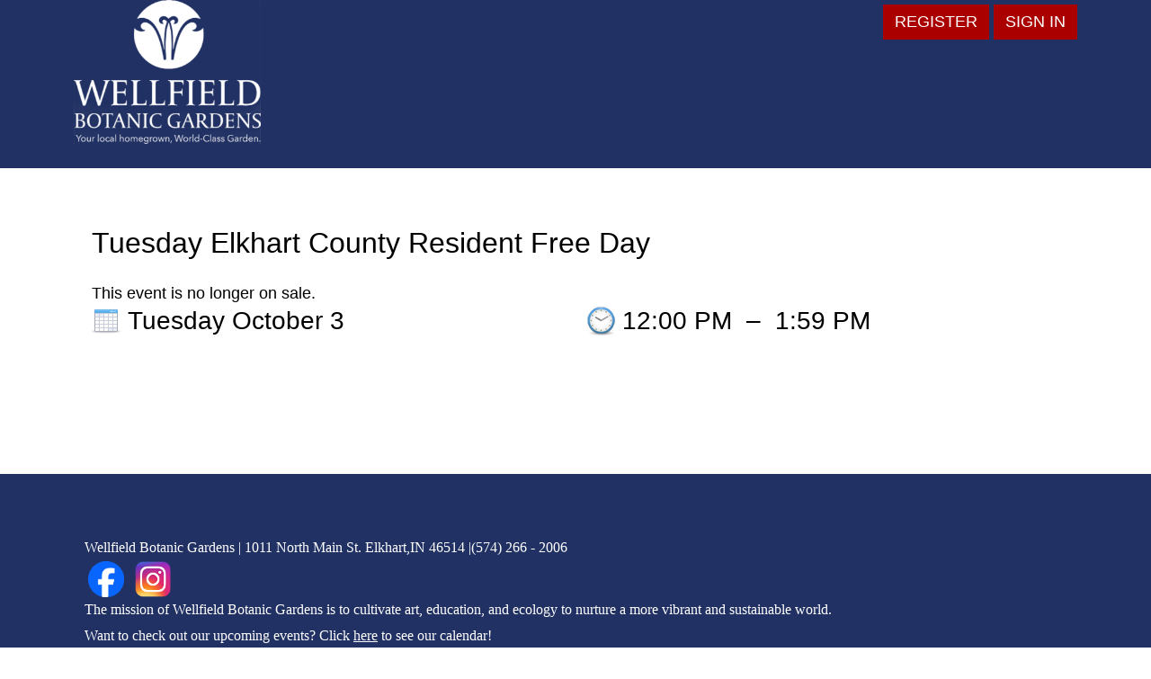

--- FILE ---
content_type: text/html; charset=utf-8
request_url: https://35522.blackbaudhosting.com/35522/Tuesday-Elkhart-County-Resident-Free-Day-03Oct2023-4
body_size: 17323
content:
<html id="HTML" xmlns="http://www.w3.org/1999/xhtml" lang="en-us">
<head id="PageHead"><title>
	Wellfield Botanic Gardens
</title><meta http-equiv="Content-Type" content="text/html; charset=UTF-8" /><meta content="http://schemas.microsoft.com/intellisense/ie5" name="vs_targetSchema" /><link rel="stylesheet" href="/35522/Client/Styles/Admin/MFAPopUp.css?bbjsversion=6.109.406&iuqt=1" type="text/css" />
<link rel="stylesheet" href="/35522/Client/Styles/web_forms_v2.css?&iuqt=1" type="text/css" />
<link rel="stylesheet" href="/35522/Client/Styles/Bootstrap/bootstrap.min.css?&iuqt=1" type="text/css" />
<link rel="stylesheet" href="/35522/Webforms-Stylesheet-V2.638237064087870000.css?id=8&nodefaults=1&iuqt=1" type="text/css" />
<link rel="stylesheet" href="/35522/Webforms-User-Stylesheet.639034825225400000.css?id=3&nodefaults=1&iuqt=1" type="text/css" />
<link rel="stylesheet" href="/35522/Client/Styles/IE8Menu.css?&iuqt=1" type="text/css" />
<link rel="stylesheet" href="/35522/Client/Styles/jQuery/smoothness/jquery-ui-1.7.1.all.css?&iuqt=1" type="text/css" />
<link rel="stylesheet" href="/35522/Client/Styles/PswIndicator.css?&iuqt=1" type="text/css" />
<link rel='SHORTCUT ICON' href='images/FavIcon.ico' type='image/x-icon' /><link rel='ICON' href='images/FavIcon.ico' type='image/x-icon' /><base id="baseId" target="_self"></base><meta name="last-modified" content="3/9/2023 9:33:21 PM" /><meta http-equiv="X-UA-Compatible" content="IE=edge" /><meta name="viewport" content="width=device-width, initial-scale=1, user-scalable=0" /></head>
<body id="BodyId" style="margin: 0px; padding: 0px; border: 0px">
     <div class="site-container">
        <div class="site-pusher">
            <div class="site-wrapper">
                <form method="post" action="/35522/Tuesday-Elkhart-County-Resident-Free-Day-03Oct2023-4" onsubmit="javascript:return WebForm_OnSubmit();" id="form1">
<div class="aspNetHidden">
<input type="hidden" name="ScriptManager1_HiddenField" id="ScriptManager1_HiddenField" value="" />
<input type="hidden" name="__EVENTTARGET" id="__EVENTTARGET" value="" />
<input type="hidden" name="__EVENTARGUMENT" id="__EVENTARGUMENT" value="" />
<input type="hidden" name="__VIEWSTATE" id="__VIEWSTATE" value="fnDL7j+UBD5gI3RMuzZktx6TynO1Fl0KK1v12xKf+iShWfB9EqbLaG8nZbtGejZSqUpUS6kqByPRbImgImx8IMXm6wWvyimxnmDQQui3UiHiCL6DvE0IF2vfdZGRqWRDfTYDHcaL6gKiZUNejweT5lxEpPtGLyRVwaRPG91bhXGdb9eVuLGAvdNvyOncRhdtX7wX1eh/FuYGMCQuuOgELxXploE3etxOKT2VsArxFw+GDjHOL2A0LWiJgXuw94BAXLKr9vvEUkeE3UImdvjnPtN4Ps5RsJxxvFtWCUP8M6hCeGBhV/ASSHkaJEegBUewSNbIhUrPey+uGOnmNNAJxpbSUsLK0NHOPpr4AWT9rPzbDYXEHCFQTDi12f9HWmZNzaQMlziKibW2d/CiP4bkeicq2RvaSvSf+7oXEZRxXzZvoINLML4uXz19clYEQND1cZ2tibbNId59UBfOTHREu10ElaG06Vm/9bJt/6AghxsfQ0nsO5ZER73qX5QkBoM+ox0WVEuD1/[base64]/MJD3UoB+WCOE5d74ahcUWtl63UVyMOLbQD5vueL15ce0Khww8r1LLg5etMO5N84x/vN83xDsvBbOPy2If7m2/Ru18W/dp0k4w3XTqH1T8qXtAPQCum8WbRxodZKopl2MYljEWhUn4+0JwOB/anp8it3M5Xi6WDFrm3ZtRNvTw6ES5gtk7HLwS2ymB+TA4PZfuX9ike6zSn7/R1zwmRmnF8y5aY1e/[base64]/sDQBGeQ94nnv38+cBa3UGvZtp0L2fChAW2DJY+DRhdbQLhNgl7w1y+WP5mzjWqfpgsZR4O9NlqzHWuESTH3I543MSjNFFn8+ZQ2jWxK0dJGfEYpFWZ0+Xq7oyOMzNNWZWKu6I8/NB6gE7iGnpIKsNo8WTUYklEbjHwQZnLpECgRLOKH8Ig+uJwXAKfN7x+Wulvm/yQmdPHq1qNt5a1XFDCZZFOxlL+LX/HoLgMM+8oq5XLBb8v2Bi1iQowWJdnDVlD9Rrjt6ZgN1LqiOxPyeZU9FQNUKyOU89txrpoE/XI4RZ43k898oU+QQhyihKQJA8wC8fqm0kesv+POxS7hHKlRJe+1visPg00bjThTv1jMQ7S0p6L9HCsWoYjG0/Xg4o7F9Iso3Dn2cIYprdRfXv9i5FR275xRb2wR0v6RFh6MIS8USGVugbirNgvH4acor5PNF0q03QcCi8B6b7pG5LOyWzNx39YqGhF52mBSRuEuGspbBwwsOV3IKSo0+jBOIHWJ9s7VCEMz0kn6c+lnBtNjMsWwoYfVBWvvHl7SUpAh/O+S6VoKzK8OVD17Qz7DOOZIhB4dO7rPbLfSIYQeRBcHH4gKbDmhGbunLDli0qpukDy/t6M6Gdcm953fMApqU5R6zJzjgglaVaNxC12mPnYVgaYvbJIXJyz1+QM2gw7hKRTTffpYEXkYHzzcYwjapDxkGKOQTBAtRxVIwpaqwB+J/fmUvZatAEiUMGqlstBFXGJb5fAQ+Ck12WPULo+Zff4ryDDTdfuy2nQbvOi9587T1FsdoUhIF9h/wvCJW2gssxjn8uyJHsIKatri32cs90/liEhu2VpZYMABcodnAa/EIVNvRICvAatfy9bll0+FkO/mAykIpEMt03LAyOoU9tDpvTRDJvD0eCyTXUV3GuOB9vMMgxbQa4teibtRqyR4SsQPyTOcBLG00JPjrVfIeG+pn55rdXMSvui0UuPpLpzVVoiTRgOwoHRnmx6s7rL2uUcgQnGDSsoIOXTU6gborUM+eQWiBCRVZw3bEHeJGR0a/5D68l2DJrVSDK2hmNBL1vub/Jy1M2HpqSaCWoxLbii/[base64]/itHjatQBKonoFjxaoKvT6ZHNZmE7AJoLSIbGGsj5w2uvBWvhdnn1jbL0d0Ch531RNE+TwmD81XzjoeLrsVDUyCaxUM1aaYSp3pyYzw3kJ13uotjIMC3Q+nbXLm5+vDGYb5Mgg4B5T8IfiymmPYjR+O7p2+Hw7c5bh4Z2FBLNcU9nU1WvFvYUkJx2J/+uFUJUo1NDelo8zcTKasXLM4O3fo45ulT4PQf/EIQorggxEqjnHFk0b8+QCDKIQkshqwHMP2UmDDTSDZuAqYxGA5zlsH/lNdbEhhXcYxdFW8z8/WB4Sge4KbMs60I0f3oSx7cXCQqrrkRwSdZIHC2HoHHOwyM3fTo6EmulWLkM5HoWQ4y93KWh920DPYGvayr1X/51KGtP17cwb54rc4mhnD2KzfD2mxTVcWxG0O/TIDyTaOj21O5ssjwq/EbHEfwZukjTFTJEheP0jEaZWBxlVLs11lDBkOhL0Ce8iXe3R/nx64x3qkZkaH5rKuWsGz5nUuLDlmYFdaj+A1AcyU9jiQq6r4oSh+QAMncv/AgJagGszqMox4djW4LJKWTHCgymr5546R94NmNo0s8BVmlRHNvtSOV8ApUjaWBTt7azIRDTLxYpI7UDbPOnLPOyDK2urA1f4tVPCH+coThFgTzANiWJmUzD9/nOl9Zww50C1MskzXImaAkMJdqoovT1vIVBHr0FP43/S7p/2mwmrbn8XjPMp7tebJKhFgAA4yBM+KNBQ67KJEdk12MKVc0QjY9/O1UrXz6H9IatyGYalfwGTa/b3N3drCuff3wHod1o3q2QgR5MRn7t3DoC9encL7x0DtXtxpkV0AJoMxDUajTPpZns/b+Oga4VYa6rTQsp4tDxtAAmL/boJjk/oEIsZQilOY1rN4d51x5AXMF085ughJpWDc3vDPNYJeiitdLOsvEZEfi83jsY2GaCbwCZElxxhcb4SD4ne/grC7pFsqGOi13EnIhdWfx8TcY9R4sNqNmhyMGFG2Ny2Cqs5h9NCw7o2wLXPkMRJjzw+41lMYhQIN5SyAF7ZmNCkAcI0uka9EZEfVJfr9/H6JIW9NX7ltSDtAdEqJFFtwsfPHsKdLyEEmr+4avI7oTJc24ra646ttWJXKzjz/r+xjm0GrlnbmnIZfcKcjwH/zEy+ncya9aPtvQ9E0DaCBAaDRlCtQjwxW/iYWPU4q5RiKkaCQx2Xu7sUWc/hGv3H1zzrtBqlq3rQg3+PVBsmkaZIgc7Jq99X5KJHPisQ8LJfouG4QMkA93vJ19guGJaLpE28lPLVlwKBlXcpJlnFGyq3JhmUzlg3PLU3i5Oyod4oB4aGg9CdDIXGHpxQ0RePuU/dNH3MQknX5fPG79rHM6NA==" />
</div>

<script type="text/javascript">
//<![CDATA[
var theForm = document.forms['form1'];
if (!theForm) {
    theForm = document.form1;
}
function __doPostBack(eventTarget, eventArgument) {
    if (!theForm.onsubmit || (theForm.onsubmit() != false)) {
        theForm.__EVENTTARGET.value = eventTarget;
        theForm.__EVENTARGUMENT.value = eventArgument;
        theForm.submit();
    }
}
//]]>
</script>


<script src="/35522/WebResource.axd?d=pynGkmcFUV13He1Qd6_TZDeURUDrcxI3EWx7Uzbf0Jjgr4sOVruxTr1e8og3nvzddG9RTFlBwJkKgIZFDwXc8g2&amp;t=638901392248157332" type="text/javascript"></script>


<script src="/35522/Client/Scripts/API/BBAPI-min.js" type="text/javascript"></script>
<script src="/35522/Client/Scripts/Bbnccore-min.js" type="text/javascript"></script>
<script type="text/javascript">
//<![CDATA[
var LOGGEDIN = "";//]]>
</script>

<script src="/35522/Client/Scripts/jquery/3.6.0/jquery.min.js" type="text/javascript"></script>
<script src="/35522/Client/Scripts/jqueryui/1.13.2/jquery-ui.min.js" type="text/javascript"></script>
<script type="text/javascript">
//<![CDATA[
BLACKBAUD.netcommunity.jQuery.setVersionReference();//]]>
</script>

<script src="/35522/Client/Scripts/jquery/jquery.validate.js" type="text/javascript"></script>
<script src="/35522/Client/Scripts/jquery/additional-methods.js" type="text/javascript"></script>
<script src="/35522/Client/Scripts/jquery/jquery.maskedinput-1.1.4.js" type="text/javascript"></script>
<script src="/35522/Client/Scripts/Bootstrap/bootstrap.min.js" type="text/javascript"></script>
<script src="https://payments.blackbaud.com/Checkout/bbCheckout.2.0.js" type="text/javascript"></script>
<script type="text/javascript">
//<![CDATA[
ROOT_PATH = 'https://35522.blackbaudhosting.com/35522/'; BLACKBAUD.api.pageInformation.rootPath = 'https://35522.blackbaudhosting.com/35522/';BLACKBAUD.netcommunity.WebMethodsURL = 'https://35522.blackbaudhosting.com/35522/webservices/webmethods.asmx';BLACKBAUD.netcommunity.images = BLACKBAUD.netcommunity.images || {}; BLACKBAUD.netcommunity.images.imageUrlPrefix = 'https://35522.blackbaudhosting.com/35522/view.image?id=';modallvl = 0; ;var isIE = (window.ActiveXObject || "ActiveXObject" in window);;var DebugMode = false; ;var isAdminPage = false;;BLACKBAUD.netcommunity.bbAppFxRoot = 'https://s20aalt01web01.sky.blackbaud.com/35522';;BLACKBAUD.netcommunity.bbAppFxDB = '1b19875b-bb56-49b7-b938-e1b4d800792f';;BLACKBAUD.netcommunity.PageID = 1885; BLACKBAUD.api.pageInformation.pageId = 1885;;//]]>
</script>

<script src="/35522/Client/Scripts/Eyeball.js" type="text/javascript"></script>
<script src="/35522/Client/Scripts/userModalEditController.js" type="text/javascript"></script>
<script src="/35522/Client/Scripts/UserModalEditControllerExt.js" type="text/javascript"></script>
<script src="/35522/Client/Scripts/EventRegistrationExpressDisplay.js" type="text/javascript"></script>
<script src="/35522/ScriptResource.axd?d=x6wALODbMJK5e0eRC_p1Lf4Ha13Z2MBWz3XBAGdWjezdBELU0iplC82_tBuejxkDZp62-ZDUSPqU_Z8Z8HdFdfKxcm45Bkmc9OgbF8Tw6FwCtTV_kkOkBYFoHD-BgQmQ0&amp;t=ffffffffec54f2d7" type="text/javascript"></script>
<script src="/35522/ScriptResource.axd?d=P5lTttoqSeZXoYRLQMIScGNj6k0XrZPfJuyA95RTrOHh-qhqsNezodsVWi9r_IW6ns3GQCF8qOHjUOxnO1i2JGXwsEs1e4t4uZHXm0EGIUhXT1plgE-0hNxJbv0BcUml0&amp;t=ffffffffec54f2d7" type="text/javascript"></script>
<script src="/35522/Client/Scripts/webkit.js" type="text/javascript"></script>
<script src="/35522/ScriptResource.axd?d=cwGphBcvejt2VIyBHnRhTfklwpkoD8fD1PeGkdqOwn1lDwoCxMT1bFUVIoCGTMBIPhDZQbwHNXUpEcUb61HXs5mAKl1ASRUygUBo5_wzZlk7Z2AS-b2HRoAxxRFZwp7Z0&amp;t=ffffffffec54f2d7" type="text/javascript"></script>
<script src="/35522/ScriptResource.axd?d=NHo7rzvB81m25b5lv-ojMYjw3cmwQMYtFlRIcLyzyakspdzCJ6hocRGVlBc1yqiAMvHsSvUbLZU7I3fNJeyRweSmrP3y4kh1PhAknXEiwKHomOk8V_DCMAdRyAlhNKqQ0&amp;t=ffffffffec54f2d7" type="text/javascript"></script>
<script src="/35522/ScriptResource.axd?d=ZT9rkJNR62Xa35oVFu0brRJq1wAVMMR475poWQ0KjWq8lK2AnEZtBAjsztYzEz9CP5aHL85-aCqI_vcDJi9CQCP4pbRFqUEP85-1Av2yWGw1SV9oDIUtSVYYBbzeesZY17f9BqWFlARaq-YWguI8EQ2&amp;t=ffffffffec54f2d7" type="text/javascript"></script>
<script src="/35522/ScriptResource.axd?d=G7OZOzpYF9XwHB8eN29Yb6tGocYi4YBjFVi4zPyPfZI5ToZ-LCZjfXitIO8xC-bBuR-BTqSLmW3J5tuOv_lmfOutVRP2PGEku3bZN0ev8M8kFnDRoHROldIdSXTnESb0AJw-fEWa0VUbWy3-YeXQlg2&amp;t=ffffffffec54f2d7" type="text/javascript"></script>
<script src="/35522/ScriptResource.axd?d=dyNR31g23bihdQsCIkXUOExhu3fzYA5vZMNEgf54zijZXk7wyecghL6Sc5JsWy7E_-rx4fx5dE4tbtjP914jC6vZX4lH3IcKJlfZ-bzFn8A44-vrfp-WbvR3bT2SHnsXD7wuHMp7wZA4tVV9jRYiuA2&amp;t=ffffffffec54f2d7" type="text/javascript"></script>
<script src="/35522/ScriptResource.axd?d=t8xKct_NbNgBw-XPoRZ-nMpK1FtzJJq-1ZHKORPxUTM_P6LctJ7Rr8rB2h0DTP_Rrp1uyWl1rR9631mbH_DmAPyuIZugYxFVr1fcnEUCSAzVvzEE54F2VvybMzEDqK6-Zof-N8L_qpZ7uKZvoXxivA2&amp;t=ffffffffec54f2d7" type="text/javascript"></script>
<script src="/35522/ScriptResource.axd?d=TLZ1vtjBxtO9Jbc2uVK039shDA6YhYRAG0LVgnbtnYY102-HB5izoxQ9800eTKXow69CF1OxplbwaHveXHXVsIkUm3UeCDBV1TU6N7tLN4tMYccrrgH1OpCKlU3gj-HpOgKCP98fgw_Mh1OegAp3EQ2&amp;t=ffffffffec54f2d7" type="text/javascript"></script>
<script src="/35522/ScriptResource.axd?d=APiGnkSUwteJqB7qVaRTTiXOCL_vvM_tiVfvfLLugqGUhyRb3oa8U6WnK248P87wSe8e05uirS3obaD03mZKVAXLpaIrrae4pGyPJnm5hhzJOXlxx5vXg3vAQNoyDeVtXSf2v7rFrPrzU47vRBy-cg2&amp;t=ffffffffec54f2d7" type="text/javascript"></script>
<script src="/35522/ScriptResource.axd?d=pu2ExBiwxefn6RsV2td6q07AdCQoyV8uOLj-h0CnzGvqd_UXbrvX1W37eEIl-l12XKAz8vc2AocwCOiVC0hf-hLauhxM-k3wM84qTLmxQSVr5crj1lQRZut8mveUJfOavSPm2FbXSoU7gRB1hBk5SA2&amp;t=ffffffffec54f2d7" type="text/javascript"></script>
<script type="text/javascript">
//<![CDATA[
function WebForm_OnSubmit() {
BLACKBAUD.netcommunity.setBrowserDateTimeForServer('hidBrowserDateTime');
return true;
}
//]]>
</script>

<div class="aspNetHidden">

	<input type="hidden" name="__VIEWSTATEGENERATOR" id="__VIEWSTATEGENERATOR" value="1AB16863" />
	<input type="hidden" name="__VIEWSTATEENCRYPTED" id="__VIEWSTATEENCRYPTED" value="" />
</div>

                        
                        <script type="text/javascript">
//<![CDATA[
Sys.WebForms.PageRequestManager._initialize('ScriptManager1', 'form1', ['tPC3526$ctl00$upRegistrations','PC3526_ctl00_upRegistrations'], [], [], 90, '');
//]]>
</script>

                        
                
<div class="site-container container-fluid">
  <div class="site-pusher">
    <div class="MS_pageWrapper">
      <div class="site-wrapper">
        <header class="site-header row">
        <!-- menu toggle -->
        <a href="#nav" class="navbar-toggle" data-toggle="collapse"> <span class="sr-only">Toggle navigation</span> <span class="icon-bar"></span> <span class="icon-bar"></span> <span class="icon-bar"></span> </a>
        <!-- end menu toggle -->
          <div class="MS_headerWrapper MS_background_header">
          <div class="container">
            <div class="RS_headerWrapper_inner MS_background_header col-sm-12"> <div id="PC3781_ctl00_SignInViewValidationSummary" class="BBFormValidatorSummary LoginFormValidatorSummary" style="display:none;">

</div>
<style type="text/css">
    .Programming_TicketCell {
        vertical-align: top;
    }

    .ui-widget-content {
        border: 1px solid rgb(166, 201, 226);
        color: #222222;
        background: url('Client/Styles/jQuery/redmond/images/ui-bg_inset-hard_100_fcfdfd_1x100.png') repeat-x scroll 50% bottom #FCFDFD;
    }

        .ui-widget-content a {
            color: rgb(34, 34, 34);
        }

    .ui-widget-header {
        border-bottom: 1px solid #e5e5e5;
        min-height: 16.43px;
        padding: 15px;
        background: steelblue;
        color: White;
    }

        .ui-widget-header a {
            color: rgb(255, 255, 255);
        }

    .ui-state-default, .ui-widget-content .ui-state-default {
        border: 1px solid rgb(197, 219, 236);
        background: url('Client/Styles/jQuery/redmond/images/ui-bg_glass_85_dfeffc_1x400.png') repeat-x scroll 50% 50% rgb(223, 239, 252);
        font-weight: bold;
        color: rgb(46, 110, 158);
        outline: medium none;
    }

    .ui-icon {
        width: 16px;
        height: 16px;
        background-image: url('Client/Styles/jQuery/redmond/images/ui-icons_d8e7f3_256x240.png');
        background-repeat: no-repeat;
        display: block;
        overflow: hidden;
        text-indent: -99999px;
    }

    .ui-widget-content .ui-icon {
        background-image: url('Client/Styles/jQuery/redmond/images/ui-icons_d8e7f3_256x240.png');
    }

    .ui-widget-header .ui-icon {
        background-image: url('Client/Styles/jQuery/redmond/images/ui-icons_d8e7f3_256x240.png');
    }

    .ui-icon-closethick {
        background-position: -96px -128px;
    }

    .ui-corner-all {
        -moz-border-radius: 5px 5px 5px 5px;
    }

    .ui-widget-overlay[style] {
        z-index: 98 !important;
    }

    .ui-widget-overlay {
        background: #666666;
        opacity: .50;
        filter: Alpha(Opacity=50);
        position: fixed;
        top: 0;
        left: 0;
        width: 100%;
        height: 100%;
        z-index: 99 !important;
    }

    .ui-dialog {
        left: 0;
        top: 5%;
        right: 0;
        width: 350px !important;
        position: absolute;
        z-index: 1050;
        margin: 0 auto;
    }

        .ui-dialog .modal-body {
            padding: 0;
        }

        .ui-dialog .LoginFieldCaption {
            vertical-align: top;
            width: 25%;
        }

        .ui-dialog .BBFieldControlCell {
            vertical-align: top;
        }


        .ui-dialog .ui-dialog-titlebar-close {
            height: 14px;
            margin: -10px 0 0;
            padding: 0;
            position: absolute;
            right: 0.3em;
            top: 50%;
            width: 14px;
            border: 0;
        }

    .ui-dialog-titlebar-close {
        color: White;
        background: url('images/iconCross.gif') center center;
    }

    .ui-dialog-buttonpane button {
        display: inline-block;
        padding: 6px 12px;
        margin-bottom: 0;
        font-size: 14px;
        font-weight: normal;
        line-height: 1.42857143;
        text-align: center;
        white-space: nowrap;
        vertical-align: middle;
        cursor: pointer;
        -webkit-user-select: none;
        -moz-user-select: none;
        -ms-user-select: none;
        user-select: none;
        background-image: none;
        border: 1px solid transparent;
        border-radius: 4px;
        background-color: #337ab7;
        color: #fff;
    }

    .a {
        color: #428bca;
        text-decoration: none;
    }

    .BBModalEditLink {
         color: #FFF; 
         text-decoration: none;
    }
     .BBModalEditLink:hover {    
      text-decoration: underline;
    }

    .MS_LoginButtonInnerContainer_ExpandingPadding {
    }

    .ui-widget-overlay.ui-front {
        display: none;
    }

    .ui-dialog .form-group {
        margin-bottom: 5px;
    }

    .ui-dialog .ui-dialog-content {
        overflow: hidden;
    }

    .DivRegisterDialog {
        padding-top: 2px;
    }
   .RegisterLinkButton {            
    text-decoration: none;  
    }
 
    /* Hover Effect */
    .RegisterLinkButton:hover {      
        text-decoration: underline;
     }
    .micro {

    }
  
</style>
<div id="PC3781_ctl00_DivUserBody" class="MS_LoginButtonOuterWrapperContainer">
    <div id="PC3781_ctl00_DivUser">
        
                <div class="MS_LoginButtonOuterContainer">
                    <div class="MS_LoginButtonInnerContainer MS_LoginButtonInnerContainer_ExpandingPadding">
                        <div>
                            <a id="PC3781_ctl00_LinkbuttonRegister" class="MS_RegisterButtonPositionLocator RegisterLinkButton" href="javascript:__doPostBack(&#39;PC3781$ctl00$LinkbuttonRegister&#39;,&#39;&#39;)">Register</a>
                        </div>
                     <div id="PC3781_ctl00_UserModalSignIn">
	<a id="PC3781_ctl00_UserModalSignIn_UserModalPartEditLink1" class="BBModalEditLink">Sign in</a><div id="PC3781_ctl00_UserModalSignIn_UserModalPartContent1" class="BBModalEditForm">

	</div><div id="PC3781_ctl00_UserModalSignIn_UserModalPartDialog1" class="UserModalPartDialog" Title="Sign in" style="display:none;">
		<div id="PC3781_ctl00_UserModalSignIn_UserModalPartDialog1_UserModalPartDialogBody" class="x-window-body">
			                                
                                <div id="PC3781_ctl00_UserModalSignIn_UserModalPartDialog1_UserModalPartDialogBody_DivSignInContainer" class="BBModalEditFormBody">
                                    <div id="PC3781_ctl00_UserModalSignIn_UserModalPartDialog1_UserModalPartDialogBody_DivSignInMessage" class="MS_LoginMessage" style="margin-bottom:10px"></div>
                                    <div class="row mb-3">
                                        <div class="row pe-0">
                                             <label for="PC3781_ctl00_UserModalSignIn_UserModalPartDialog1_UserModalPartDialogBody_TextboxUserName" id="PC3781_ctl00_UserModalSignIn_UserModalPartDialog1_UserModalPartDialogBody_LabelUserId" class="col-sm-3 col-form-label fw-bold text-sm-end pe-0">Email:</label>
                                             <div class="col-sm-9">
                                            <input name="PC3781$ctl00$UserModalSignIn$UserModalPartDialog1$UserModalPartDialogBody$TextboxUserName" type="text" id="PC3781_ctl00_UserModalSignIn_UserModalPartDialog1_UserModalPartDialogBody_TextboxUserName" class="BBFormTextbox LoginFormTextbox form-control form-control-sm" />
                                            </div>
                                        </div>
                                        <div class="row pe-0">
                                            <label for="PC3781_ctl00_UserModalSignIn_UserModalPartDialog1_UserModalPartDialogBody_TextboxPassword" id="PC3781_ctl00_UserModalSignIn_UserModalPartDialog1_UserModalPartDialogBody_LabelPassword" class="col-sm-3 col-form-label fw-bold text-sm-end">Password:</label>
                                           
                                               <div class="col-sm-9">
                                                   <div class="form-control form-control-sm">
                                                       <div class="d-flex flex-row position-relative">
                                                           <input name="PC3781$ctl00$UserModalSignIn$UserModalPartDialog1$UserModalPartDialogBody$TextboxPassword" type="password" id="PC3781_ctl00_UserModalSignIn_UserModalPartDialog1_UserModalPartDialogBody_TextboxPassword" Class="passwordInput passwordtxt divWidth60" />
                                                           <div class="togglePassword iconCss position-absolute top-50 end-0 translate-middle-y pe-3" onclick="password('MICRO_SIGNIN')">
                                                            </div>
                                                       </div>
                                                   </div>
                                                </div>
                                            
                                        </div>
                                         <div class="row me-2 ps-3 mt-2 pe-0">
                                            <div></div>
                                        </div>
                                        <div class="row pe-0">
                                            <div class="col-sm-3"></div>
                                            <div class="col-sm-9">
                                                <div class="checkbox">
                                                 <input id="PC3781_ctl00_UserModalSignIn_UserModalPartDialog1_UserModalPartDialogBody_CheckboxRememberSignIn" type="checkbox" name="PC3781$ctl00$UserModalSignIn$UserModalPartDialog1$UserModalPartDialogBody$CheckboxRememberSignIn" /><label for="PC3781_ctl00_UserModalSignIn_UserModalPartDialog1_UserModalPartDialogBody_CheckboxRememberSignIn">Remember me</label>
                                                </div>
                                                <div id="PC3781_ctl00_UserModalSignIn_UserModalPartDialog1_UserModalPartDialogBody_DivForgotPassword" class="DivForgotPassword">
                                                <a onclick="(function(btn){var bDisableMe=true;if(typeof(Page_ClientValidate)==&#39;function&#39;){bDisableMe=Page_ClientValidate(&#39;PC3781&#39;);}__doPostBack(&#39;PC3781$ctl00$UserModalSignIn$UserModalPartDialog1$UserModalPartDialogBody$LinkbuttonForgotPassword&#39;,&#39;&#39;);if(bDisableMe){if(isIE){btn.onclick = &#39;&#39;;}else{ btn.setAttribute(&#39;onclick&#39;,&#39;&#39;);}}})(this);return true;" id="PC3781_ctl00_UserModalSignIn_UserModalPartDialog1_UserModalPartDialogBody_LinkbuttonForgotPassword" class="LoginLink" href="#" href="javascript:__doPostBack(&#39;PC3781$ctl00$UserModalSignIn$UserModalPartDialog1$UserModalPartDialogBody$LinkbuttonForgotPassword&#39;,&#39;&#39;)">Forgot your password?</a>
                                                </div>

                                                <div id="PC3781_ctl00_UserModalSignIn_UserModalPartDialog1_UserModalPartDialogBody_DivRegisterDialog" class="DivRegisterDialog form-label-wrapper">
                                                <a onclick="(function(btn){var bDisableMe=true;if(typeof(Page_ClientValidate)==&#39;function&#39;){bDisableMe=Page_ClientValidate(&#39;PC3781&#39;);}__doPostBack(&#39;PC3781$ctl00$UserModalSignIn$UserModalPartDialog1$UserModalPartDialogBody$LinkbuttonRegisterDialog&#39;,&#39;&#39;);if(bDisableMe){if(isIE){btn.onclick = &#39;&#39;;}else{ btn.setAttribute(&#39;onclick&#39;,&#39;&#39;);}}})(this);return true;" id="PC3781_ctl00_UserModalSignIn_UserModalPartDialog1_UserModalPartDialogBody_LinkbuttonRegisterDialog" class="LoginLink" href="javascript:__doPostBack(&#39;PC3781$ctl00$UserModalSignIn$UserModalPartDialog1$UserModalPartDialogBody$LinkbuttonRegisterDialog&#39;,&#39;&#39;)">Click here to register.</a>
                                                </div>
                                            </div>
                                        </div>
                                    </div>
                                </div>                                
                            
		</div>
	</div>
</div>

                        <div id="PC3781_ctl00_UserModalChangePassword" style="display:none">
	<a id="PC3781_ctl00_UserModalChangePassword_UserModalPartEditLink1" class="BBModalEditLink"></a><div id="PC3781_ctl00_UserModalChangePassword_UserModalPartContent1" class="BBModalEditForm">

	</div><div id="PC3781_ctl00_UserModalChangePassword_UserModalPartDialog1" class="UserModalPartDialog" style="display:none;">
		<div id="PC3781_ctl00_UserModalChangePassword_UserModalPartDialog1_UserModalPartDialogBody" class="x-window-body">
			
						<div id="PC3781_ctl00_UserModalChangePassword_UserModalPartDialog1_UserModalPartDialogBody_DivChangePasswordContainer" class="BBModalEditFormBody">
									<div id="PC3781_ctl00_UserModalChangePassword_UserModalPartDialog1_UserModalPartDialogBody_DivChangePasswordMessage" class="MS_LoginMessage"></div>  
									<table class="w100p taCenter" border="0">
										<tr>
											<td>
												<table class="taCenter BBFormTable LoginFormTable col-12" border="0">
													<tr class="row mb-3">
																	<td class="LoginFieldCaption form-label-wrapper col-0 col-sm-3">
																		<label for="PC3781_ctl00_UserModalChangePassword_UserModalPartDialog1_UserModalPartDialogBody_TextboxPasswordChangeOld1" id="PC3781_ctl00_UserModalChangePassword_UserModalPartDialog1_UserModalPartDialogBody_LabelPasswordChangeOld1" class="form-label"></label>
																	</td>
																	<td class="BBFieldControlCell form-control-wrapper col-12 col-sm-9">
																			<div class="row position-relative BBFormTextbox LoginFormTextbox form-control  form-control-sm margin0">
																				<input name="PC3781$ctl00$UserModalChangePassword$UserModalPartDialog1$UserModalPartDialogBody$TextboxPasswordChangeOld1" type="password" id="PC3781_ctl00_UserModalChangePassword_UserModalPartDialog1_UserModalPartDialogBody_TextboxPasswordChangeOld1" class="oldPasswordtxt passwordInput col-lg-9 divWidth60" />
																				<span class="position-absolute top-50 end-0 translate-middle-y pe-3 w-25"><i class="togglePasswordOld iconCss" onclick="oldPassword('MICRO_SIGNIN')"></i></span>
																			</div>
																	</td>
																</tr>
													<tr class="row mb-3">
																	<td class="LoginFieldCaption form-label-wrapper col-0 col-sm-3">
																		<label for="PC3781_ctl00_UserModalChangePassword_UserModalPartDialog1_UserModalPartDialogBody_TextboxPasswordChange3" id="PC3781_ctl00_UserModalChangePassword_UserModalPartDialog1_UserModalPartDialogBody_LabelPasswordChange3" class="form-label"></label>
																	</td>
																	<td class="BBFieldControlCell form-control-wrapper col-12 col-sm-9">
																			<div class="row position-relative BBFormTextbox LoginFormTextbox form-control  form-control-sm margin0">
																				<input name="PC3781$ctl00$UserModalChangePassword$UserModalPartDialog1$UserModalPartDialogBody$TextboxPasswordChange3" type="password" id="PC3781_ctl00_UserModalChangePassword_UserModalPartDialog1_UserModalPartDialogBody_TextboxPasswordChange3" onkeyup="inputFieldKeyUp(&#39;EXPIREDPASSWORD&#39;)" onfocusin="inputFieldKeyUp(&#39;EXPIREDPASSWORD&#39;)" class="passwordtxt passwordInput col-lg-9 divWidth60 marginBottom0" />
																				<span class="position-absolute top-50 end-0 translate-middle-y pe-3 w-25"><i class="togglePassword iconCss" onclick="password('MICRO_SIGNIN')"></i></span>
																			</div>
																			<div>
																				<i class="invalid indicatorMicrosite IconPsw">Invalid</i>
																			</div>
																	</td>
																</tr>
													<tr class="row mb-3">
																	<td class="LoginFieldCaption form-label-wrapper col-0 col-sm-3">
																		<label for="PC3781_ctl00_UserModalChangePassword_UserModalPartDialog1_UserModalPartDialogBody_TextboxPasswordChange4" id="PC3781_ctl00_UserModalChangePassword_UserModalPartDialog1_UserModalPartDialogBody_LabelPasswordChange4" class="form-label"></label>
																	</td>
																	<td class="BBFieldControlCell form-control-wrapper col-12 col-sm-9">
																		<div class="row position-relative BBFormTextbox LoginFormTextbox form-control  form-control-sm margin0">
																			<input name="PC3781$ctl00$UserModalChangePassword$UserModalPartDialog1$UserModalPartDialogBody$TextboxPasswordChange4" type="password" id="PC3781_ctl00_UserModalChangePassword_UserModalPartDialog1_UserModalPartDialogBody_TextboxPasswordChange4" onkeyup="confirmPasswordFieldKeyUp(&#39;EXPIREDPASSWORD&#39;)" onfocusin="confirmPasswordFieldKeyUp(&#39;EXPIREDPASSWORD&#39;)" class="confirmPasswordtxt passwordInput col-lg-9 divWidth60 marginBottom0" />
																			<span class="position-absolute top-50 end-0 translate-middle-y pe-3 w-25"><i class="toggleConfirmPassword iconCss" onclick="confirmPassword('MICRO_SIGNIN')"></i></span>
																		</div>
																		<div>
																			<i class="invalid indicatorMicrosite IconConfirmPsw">Not Matching</i>
																		</div>
																	</td>
																</tr>
												</table>
											</td>
										</tr>
									</table>
									<div class="col-12">
										<ul style=“list-style-type:square”>
											<li>The password must be at least 12 characters in length and must contain at least one numeric, one special character (such as $, #, %, *) and one lowercase letter or one uppercase letter.</li>
											<li>The password cannot contain your name(s), username or organisation name in any text direction.</li>
										</ul>
									</div>
								</div>
					
		</div>
	</div>
</div>

                    </div>
                </div>
            
         <a id="PC3781_ctl00_lnkTargetMFA" href="javascript:__doPostBack(&#39;PC3781$ctl00$lnkTargetMFA&#39;,&#39;&#39;)"></a>
		 
        
	     <div id="PC3781_ctl00_pnlMFAPopup" class="displayNone pnlMFAPopup micro" align="center">
	
            <div class="mfa-body" >                            
                
            </div>
         
</div>
    </div>
</div>
<div id="PC3781_ctl00_pnlFooterText" class="MSFootTextDiv">
	
<div id="header"><img height="160" src="view.image?Id=430" width="208" /></div>
<div>&nbsp;</div>
</div>


 </div>
            </div>
          </div>
        </header>
        <section class="site-main-section MS_background_primaryContent row">
          <main class="main-Content">
          <div class="container">
            <div class="MS_contentWrapper col-sm-12">
              <div class="MS_contentWrapper_inner"> 
<style>
    .wrapfix {
        white-space: normal;
    }
</style>
<!-- Include Bootstrap Datepicker -->
<link rel="stylesheet" href="Client/Styles/Bootstrap/datepicker.min.css" />
<script type="text/javascript" src="Client/Scripts/Bootstrap/bootstrap-datepicker.min.js"></script>

<div id="PC3526_ctl00_EventRegistrationExpress">
	
    <div class="BBListingHeading">
        <h2 class="mt-4 mb-3">
            <span id="PC3526_ctl00_labelEventName">Tuesday Elkhart County Resident Free Day</span></h2>
    </div>
    <div class="divMemberOnlyInfo">
     <h4 class="mt-4 mb-3">
            </h4>
        
    </div>
    <div class="Programming_Event_Availability">
        <span id="PC3526_ctl00_labelEventAvailability">This event is no longer on sale.</span>
    </div>
    <div class="Programming_Event_DateTime">
        <div class="TicketDateTimeOuterContainer generic-box day-time-box">
            <div class="TicketDateTimeInnerContainer row generic-box-inner">
                <div class="TicketDateTimeLeft col-12 col-md-6 col-lg-6">
                    <span id="PC3526_ctl00_labelDateHeader" class="BBFieldCaption TicketDateHeaderLabel"></span>
                    <h3 class="Programming_Event_DateContainer">
                        <span id="PC3526_ctl00_labelEventDate" class="Programming_Event_Date">Tuesday October 3</span>
                    </h3>
                    
                    <div id="divAlternateDates" class="Programming_Event_AlternateDates">
                    </div>
                </div>
                <div id="divTicketDateTimeRight" class="TicketDateTimeRight col-12 col-md-6 col-lg-6">
                    <span id="PC3526_ctl00_labelTimeHeader" class="BBFieldCaption TicketDateHeaderLabel"></span>
                    <h3 class="Programming_Event_TimeContainer">
                        <span class="Programming_Event_TimeInnerContainer">
                            <span id="PC3526_ctl00_labelEventStartTime" class="Programming_Event_StartTime">12:00 PM</span>
                            <span id="PC3526_ctl00_labelEventTimespanSeparator" class="Programming_Event_TimespanSeparator">&nbsp;&ndash;&nbsp;</span>
                            <span id="PC3526_ctl00_labelEventEndTime" class="Programming_Event_EndTime">1:59 PM</span>
                        </span>
                    </h3>
                    
                    <div id="divAlternateTimes" class="Programming_Event_AlternateTimesProgramGroup" style="display: none">
                        
                    </div>
                </div>
                <div class="clearfix"></div>
            </div>
        </div>
    </div>

    <div id="PC3526_ctl00_htmlDisplayEventDescription" class="Programming_Event_Description">
		<!DOCTYPE html>
<html>
<head>
</head>
<body>

</body>
</html>

	</div>
    <div id="PC3526_ctl00_upRegistrations">
		
            <div id="PC3526_ctl00_RegistrationValidationSummary" class="BBFormValidatorSummary alert alert-danger" style="display:none;">

		</div>
            <span id="PC3526_ctl00_labelNoPrices"></span>
            
            
            <div class="EventRegistrationExpress_TopContainer clearfix">
                
                 <div class="d-flex flex-row">
      <div class="EventRegistrationExpress_RegistrantsButtonContainer col-6">
          
      </div>
      
                </div>
                <div class="EventRegistrationExpress_Updating col-sm-12">
                    <div id="PC3526_ctl00_updateProgressRegistrants" style="visibility:hidden;display:block;">
			
                            <img src="images/ajax-loading.gif" alt="Loading..." />
                        
		</div>
                </div>
                <div class="clearfix">
                </div>
            </div>
            <div id="PC3526_ctl00_scrollHere"></div>
            
            <div id="PC3526_ctl00_divCheckMark" class="EventRegistrationExpress_CheckMarkFlash">
            </div>
            
          
        
	</div>

</div>
<input type="hidden" name="PC3526$ctl00$hfProgramID" id="hfProgramID" value="11f26ffa-0cb4-436d-b39e-6f93c6791dd3" />
<input type="hidden" name="PC3526$ctl00$hfActiveViewObjectID" id="hfActiveViewObjectID" value="a8fa5caa-9acc-420e-a0e7-594f4e94687f" />
<input type="hidden" name="PC3526$ctl00$hfCurrentPageID" id="hfCurrentPageID" value="1885" />
<input type="hidden" name="PC3526$ctl00$hfMaxTicketsPerOrder" id="hfMaxTicketsPerOrder" value="-1" />
<input type="hidden" name="PC3526$ctl00$IsProgramPackageEvent" id="IsProgramPackageEvent" value="false" />
<script type="text/javascript">
    //also see ProgramsDisplay.js

    var labelAlternateDatesClientID = 'PC3526_ctl00_labelAlternateDates';
    var labelAlternateTimesClientID = 'PC3526_ctl00_labelAlternateTimes';

</script>


 </div>
              </div>
            </div>
          </main>
        </section>
        <footer class="site-footer row">
          <div class="MS_footerWrapper MS_background_footer col-sm-12">
          <div class="container">
            <div class="MS_footerWrapper_inner">
            <div class="container"><div id="PC3782_ctl00_SignInViewValidationSummary" class="BBFormValidatorSummary LoginFormValidatorSummary" style="display:none;">

</div>
<style type="text/css">
    .Programming_TicketCell {
        vertical-align: top;
    }

    .ui-widget-content {
        border: 1px solid rgb(166, 201, 226);
        color: #222222;
        background: url('Client/Styles/jQuery/redmond/images/ui-bg_inset-hard_100_fcfdfd_1x100.png') repeat-x scroll 50% bottom #FCFDFD;
    }

        .ui-widget-content a {
            color: rgb(34, 34, 34);
        }

    .ui-widget-header {
        border-bottom: 1px solid #e5e5e5;
        min-height: 16.43px;
        padding: 15px;
        background: steelblue;
        color: White;
    }

        .ui-widget-header a {
            color: rgb(255, 255, 255);
        }

    .ui-state-default, .ui-widget-content .ui-state-default {
        border: 1px solid rgb(197, 219, 236);
        background: url('Client/Styles/jQuery/redmond/images/ui-bg_glass_85_dfeffc_1x400.png') repeat-x scroll 50% 50% rgb(223, 239, 252);
        font-weight: bold;
        color: rgb(46, 110, 158);
        outline: medium none;
    }

    .ui-icon {
        width: 16px;
        height: 16px;
        background-image: url('Client/Styles/jQuery/redmond/images/ui-icons_d8e7f3_256x240.png');
        background-repeat: no-repeat;
        display: block;
        overflow: hidden;
        text-indent: -99999px;
    }

    .ui-widget-content .ui-icon {
        background-image: url('Client/Styles/jQuery/redmond/images/ui-icons_d8e7f3_256x240.png');
    }

    .ui-widget-header .ui-icon {
        background-image: url('Client/Styles/jQuery/redmond/images/ui-icons_d8e7f3_256x240.png');
    }

    .ui-icon-closethick {
        background-position: -96px -128px;
    }

    .ui-corner-all {
        -moz-border-radius: 5px 5px 5px 5px;
    }

    .ui-widget-overlay[style] {
        z-index: 98 !important;
    }

    .ui-widget-overlay {
        background: #666666;
        opacity: .50;
        filter: Alpha(Opacity=50);
        position: fixed;
        top: 0;
        left: 0;
        width: 100%;
        height: 100%;
        z-index: 99 !important;
    }

    .ui-dialog {
        left: 0;
        top: 5%;
        right: 0;
        width: 350px !important;
        position: absolute;
        z-index: 1050;
        margin: 0 auto;
    }

        .ui-dialog .modal-body {
            padding: 0;
        }

        .ui-dialog .LoginFieldCaption {
            vertical-align: top;
            width: 25%;
        }

        .ui-dialog .BBFieldControlCell {
            vertical-align: top;
        }


        .ui-dialog .ui-dialog-titlebar-close {
            height: 14px;
            margin: -10px 0 0;
            padding: 0;
            position: absolute;
            right: 0.3em;
            top: 50%;
            width: 14px;
            border: 0;
        }

    .ui-dialog-titlebar-close {
        color: White;
        background: url('images/iconCross.gif') center center;
    }

    .ui-dialog-buttonpane button {
        display: inline-block;
        padding: 6px 12px;
        margin-bottom: 0;
        font-size: 14px;
        font-weight: normal;
        line-height: 1.42857143;
        text-align: center;
        white-space: nowrap;
        vertical-align: middle;
        cursor: pointer;
        -webkit-user-select: none;
        -moz-user-select: none;
        -ms-user-select: none;
        user-select: none;
        background-image: none;
        border: 1px solid transparent;
        border-radius: 4px;
        background-color: #337ab7;
        color: #fff;
    }

    .a {
        color: #428bca;
        text-decoration: none;
    }

    .BBModalEditLink {
         color: #FFF; 
         text-decoration: none;
    }
     .BBModalEditLink:hover {    
      text-decoration: underline;
    }

    .MS_LoginButtonInnerContainer_ExpandingPadding {
    }

    .ui-widget-overlay.ui-front {
        display: none;
    }

    .ui-dialog .form-group {
        margin-bottom: 5px;
    }

    .ui-dialog .ui-dialog-content {
        overflow: hidden;
    }

    .DivRegisterDialog {
        padding-top: 2px;
    }
   .RegisterLinkButton {            
    text-decoration: none;  
    }
 
    /* Hover Effect */
    .RegisterLinkButton:hover {      
        text-decoration: underline;
     }
    .micro {

    }
  
</style>

<div id="PC3782_ctl00_pnlFooterText" class="MSFootTextDiv">
	
<div id="footer">
<div class="row">
<div class="twelve columns">
<div class="footer left">
<p>&nbsp;<a href="https://www.facebook.com/WellfieldBotanicGardens"><img alt="" height="40" src="view.image?Id=433" width="40" /></a> &nbsp;&nbsp;<a href="https://www.instagram.com/wellfieldgardens/"><img alt="" height="40" src="view.image?Id=414" width="40" /></a>&nbsp; &nbsp;</p>
<p>The mission of Wellfield Botanic Gardens is to cultivate art, education, and ecology to nurture a more vibrant and sustainable world.</p>
<p>Want to check out our upcoming events? Click <a href="https://www.wellfieldgardens.org/calendar">here</a> to see our calendar!&nbsp;</p>
<p><span style="font-size: 12pt;">Click <a href="https://35522.blackbaudhosting.com/35522/privacy">here</a> to see our Privacy Policy.</span></p>
</div>
</div>
</div>
</div>
</div>


</div></div>
          </div>
          </div>
        </footer>
      </div>
    </div>
  </div>
</div>
      
            
                        

                <input type="hidden" name="hidBrowserDateTime" id="hidBrowserDateTime" />
<script type="text/javascript">
//<![CDATA[
var Page_ValidationSummaries =  new Array(document.getElementById("PC3781_ctl00_SignInViewValidationSummary"), document.getElementById("PC3526_ctl00_RegistrationValidationSummary"), document.getElementById("PC3782_ctl00_SignInViewValidationSummary"));
//]]>
</script>

<script type="text/javascript">
//<![CDATA[
var PC3781_ctl00_SignInViewValidationSummary = document.all ? document.all["PC3781_ctl00_SignInViewValidationSummary"] : document.getElementById("PC3781_ctl00_SignInViewValidationSummary");
PC3781_ctl00_SignInViewValidationSummary.headertext = "The following error(s) must be corrected before continuing:";
PC3781_ctl00_SignInViewValidationSummary.validationGroup = "CustomForm";
var PC3526_ctl00_RegistrationValidationSummary = document.all ? document.all["PC3526_ctl00_RegistrationValidationSummary"] : document.getElementById("PC3526_ctl00_RegistrationValidationSummary");
PC3526_ctl00_RegistrationValidationSummary.headertext = "Errors encountered:";
PC3526_ctl00_RegistrationValidationSummary.validationGroup = "PC3526";
var PC3782_ctl00_SignInViewValidationSummary = document.all ? document.all["PC3782_ctl00_SignInViewValidationSummary"] : document.getElementById("PC3782_ctl00_SignInViewValidationSummary");
PC3782_ctl00_SignInViewValidationSummary.headertext = "The following error(s) must be corrected before continuing:";
PC3782_ctl00_SignInViewValidationSummary.validationGroup = "CustomForm";
//]]>
</script>


<script type="text/javascript">
//<![CDATA[

(function(id) {
    var e = document.getElementById(id);
    if (e) {
        e.dispose = function() {
            Array.remove(Page_ValidationSummaries, document.getElementById(id));
        }
        e = null;
    }
})('PC3781_ctl00_SignInViewValidationSummary');
;var PC3781_ctl00_UserModalSignIn = new BBNCUserModalEditor('PC3781_ctl00_UserModalSignIn_UserModalPartDialog1', 'PC3781_ctl00_UserModalSignIn_UserModalPartEditLink1', -1, -1, 'modal-header-content w-100', 'modal-title', 'modal-Dialog modal-content modal-header', 'modal-footer w-100', 'btn btn-Primary', '0', 'PC3781_ctl00_UserModalSignIn_UserModalPartDialog1_UserModalPartDialogBody_DivSignInMessage', 'Signing in...', '', '', 'Sign in', 'Cancel', '', 'PC3781_ctl00_UserModalSignIn_UserModalPartDialog1_UserModalPartDialogBody_DivSignInContainer', 'center', '', 'True', 'True', 'False', 'OK');PC3781_ctl00_UserModalSignIn.doEditSave = function() { __doPostBack('PC3781$ctl00$UserModalSignIn','UMP_EVENT_SAVE') };$(document).ready(PC3781_ctl00_UserModalSignIn.jQueryReady);BLACKBAUD.netcommunity.EventRegistrationExpress.Init('{"Controls":[]}');var preferencesContainerName = 'PC3526_ctl00_divPreferences';BLACKBAUD.netcommunity.EventRegistrationExpress.ConditionallyHidePreferencesContainer();BLACKBAUD.netcommunity.EventRegistrationExpress.CheckMarkElID = 'PC3526_ctl00_divCheckMark';BLACKBAUD.netcommunity.EventRegistrationExpress.HandlePlaceholders();
(function(id) {
    var e = document.getElementById(id);
    if (e) {
        e.dispose = function() {
            Array.remove(Page_ValidationSummaries, document.getElementById(id));
        }
        e = null;
    }
})('PC3526_ctl00_RegistrationValidationSummary');
;
(function(id) {
    var e = document.getElementById(id);
    if (e) {
        e.dispose = function() {
            Array.remove(Page_ValidationSummaries, document.getElementById(id));
        }
        e = null;
    }
})('PC3782_ctl00_SignInViewValidationSummary');
;Sys.Application.add_init(function() {
    $create(Sys.Extended.UI.ModalPopupBehavior, {"BackgroundCssClass":"BBModalBackground","PopupControlID":"PC3781_ctl00_pnlMFAPopup","dynamicServicePath":"/35522/Tuesday-Elkhart-County-Resident-Free-Day-03Oct2023-4","id":"mpeMFAPopupSignInMicro"}, null, null, $get("PC3781_ctl00_lnkTargetMFA"));
});
Sys.Application.add_init(function() {
    $create(Sys.UI._UpdateProgress, {"associatedUpdatePanelId":null,"displayAfter":500,"dynamicLayout":false}, null, null, $get("PC3526_ctl00_updateProgressRegistrants"));
});
//]]>
</script>
</form>
                </div>
            </div>
         </div>
</body>
</html>


--- FILE ---
content_type: text/css; charset=utf-8
request_url: https://35522.blackbaudhosting.com/35522/Webforms-User-Stylesheet.639034825225400000.css?id=3&nodefaults=1&iuqt=1
body_size: 2048
content:
body{background-color:#FFF;color:#000;font-family:Arial,Helmet,Freesans,sans-serif;font-size:18px;}.MS_background_header{background-color:#213163;color:#213163;}.MS_background_primaryContent{background-color:#FFF;color:#000;}.MS_background_subContent{background-color:#FFF;}.MS_background_subContent_2{background-color:#FFF;}.MS_background_footer{background-color:#213163;color:#213163;}.MS_LoginButtonOuterContainer .MS_LoginButtonInnerContainer>div:last-of-type,.MS_LoginButtonOuterContainer .MS_LoginButtonInnerContainer>div .MS_SignOutButtonPositionLocator{background:#a00 none repeat scroll 0 0;border-right:medium none;padding:6px;}.MS_LoginButtonOuterContainer .MS_LoginButtonInnerContainer>div:last-of-type:hover,.MS_LoginButtonOuterContainer .MS_LoginButtonInnerContainer>div .MS_SignOutButtonPositionLocator:hover{background:#1d3160 none repeat scroll 0 0;}.MS_LoginButtonOuterContainer .MS_LoginButtonInnerContainer>div{background:#a00 none repeat scroll 0 0;display:inline-block;margin-top:5px;padding:6px;}.MS_LoginButtonOuterContainer .MS_LoginButtonInnerContainer>div:hover{background:#1d3160 none repeat scroll 0 0;}.MS_LoginButtonOuterContainer .MS_LoginButtonInnerContainer a{color:#fff;font-size:1em;padding:7px!important;text-transform:uppercase;text-decoration:none;font-family:Arial,Helmet,Freesans,sans-serif;}.MS_LoginButtonOuterContainer .MS_LoginButtonInnerContainer a:hover{color:#fff;text-decoration:none!important;}.BBListingHeading{color:#000;font-size:12pt;}.BBFieldCaption,.BBDivFieldCaption{color:#000;font-size:12pt;}a,a:link{color:#031cfc;text-decoration:<u>;}#custom-header{display:block;font-size:0;line-height:1;margin:0;overflow:hidden;padding:0;text-indent:;z-index:8;}#custom-header>img{display:block;height:auto;margin:0;padding:0;vertical-align:bottom;}#footer{background-color:#213163;margin:0 auto;padding:36px 0;}#footer,#footer a,#footer a:link{color:#FFF;}.row::before,.row::after,.clearfix::before,.clearfix::after{content:"";display:table;}.row::after,.clearfix::after{clear:both;}.row::before,.row::after,.clearfix::before,.clearfix::after{content:"";display:table;}.row .twelve{width:100%;}.column:first-child,.columns:first-child{margin-left:0;}.column,.columns{float:left;margin-left:4.4%;min-height:1px;position:relative;}.footer.left::before{content:"Wellfield Botanic Gardens | 1011 North Main St. Elkhart,IN 46514 |(574) 266 - 2006";}.footer.left::after{content:"2026";white-space:pre;}.footer.left{float:left;font-family:"Lora",Georgia,Times,serif;font-size:.9em;line-height:1.8;margin:12px 0;}#footer p{margin:0;padding:0;}.footer.right{float:right;}.social-icons{margin:12px 0;text-align:center;}.social-icons a{background-color:#212121;}.social-icons a{background:#242424 none repeat scroll 0 0;border-radius:50%;color:#999;display:inline-block;font-size:16px;font-weight:normal;height:36px;line-height:2.2;margin:4px;text-decoration:none;width:36px;}.fa{padding:9px 0;}.icon-facebook::before{content:"";}.icon-google-plus::before{content:"";}[class^="icon-"]::before,[class*=" icon-"]::before{display:inline-block;text-decoration:inherit;padding:9px 0;}a [class^="icon-"],a [class*=" icon-"]{display:inline;}[class^="icon-"],[class*=" icon-"]{background-image:none;background-position:0 0;background-repeat:repeat;display:inline;height:auto;line-height:normal;margin-top:0;vertical-align:baseline;width:auto;}[class^="icon-"],[class*=" icon-"]{font-family:FontAwesome;font-style:normal;font-weight:normal;text-decoration:inherit;}.BBListingHeading,.PaymentPart_CartHeaderCell,.Programming_TicketHeader{font-size:24px;}.BBFieldCaption,.BBDivFieldCaption,.BBFieldControlCell,.PaymentPart_CartCell,.PaymentPart_CartItemType,.PaymentPart_PesonalInfoCheckbox,.PaymentPart_NoItems,.BBMessage,.Programming_Event_Name,.Programming_Event_DateTime,.Programming_Event_AlternateTimes,.Programming_Event_AlternateDatesCaption,.Programming_Event_AlternateDates,.MDHeader,.MDSection,.PaymentPart_CartSummary{font-size:18px;}.Programming_Event_Name.Programming_AdmissionProgram_Title{display:inline-block;font-size:28pt;margin:20px 0;}.PaymentPart_CartList thead th,.PaymentPart_CartList tfoot td,.Programming_TicketTable thead th,.Programming_TicketTable tfoot td{background-color:#1d3160;border-right:1px dotted #666;border-top:1px solid #666;color:#fff;font-size:18px;font-weight:400;padding:8px;text-shadow:1px 1px 1px #000;}.BBFormSubmitbutton,.BBFormSubmitButton{background:#ccc none repeat scroll 0 0;border:1px solid #ccc;border-radius:0;box-shadow:none;color:#1d3160;cursor:pointer;float:right;font-size:13pt;margin-bottom:15px;margin-left:15px;padding:8px;text-transform:uppercase;}.PaymentPart_RemoveAllLink,.PaymentPart_UpdateCartLink,input.PaymentPart_CartDeliveryMethod[type="submit"]{background:#ccc none repeat scroll 0 0;border:1px solid #ccc;border-radius:0;box-shadow:none;color:#FFF;}.BBFormSubmitbutton:hover,.BBFormSubmitButton:hover,.PaymentPart_RemoveAllLink:hover,.PaymentPart_UpdateCartLink:hover,input.PaymentPart_CartDeliveryMethod[type="submit"]:hover{background:#1d3160 none repeat scroll 0 0;color:#FFF;}.PaymentPart_CartItemRemoveText{background:none;border:none;border-radius:0;color:#1d3160;cursor:pointer;display:inline-block;font-family:trebuchet MS;font-size:12pt;font-weight:700;line-height:1.3em;margin:0;padding:6px 10px;text-align:center;text-decoration:none;text-shadow:none;width:auto;}.BBDivFieldContainer input,.BBDivFieldContainer select,.BBDivFieldContainer textarea,input.PaymentPart_CartDeliveryMethod[type="text"]{color:#000;}.PaymentPart_CartSubtotalCaption{color:#1d3160;font-size:16pt;margin-top:10px;}.PaymentPart_CartSummaryFieldContainer{color:#FFF;font-size:16pt;}.h1,h1{font-size:28px;}@media(max-width:700px){#header>img{width:50%;height:50%;}}.PaymentPart_CartSubtotal{display:block;margin-top:10px;}

--- FILE ---
content_type: application/javascript
request_url: https://35522.blackbaudhosting.com/35522/Client/Scripts/EventRegistrationExpressDisplay.js
body_size: 5068
content:
BLACKBAUD.netcommunity.EventRegistrationExpress=function(){var c,a,b};BLACKBAUD.netcommunity.EventRegistrationExpress.Init=function(d){if($(window).width()<768){$(".textBoxQuantityMobile").attr("placeholder","0")}var b,a,e,f,c;BLACKBAUD.netcommunity.EventRegistrationExpress.Registrants=JSON.parse(d);c=BLACKBAUD.netcommunity.EventRegistrationExpress.Registrants.Controls;e=BLACKBAUD.netcommunity.EventRegistrationExpress.RegistrantByOrdinal(1);if(e){BLACKBAUD.netcommunity.EventRegistrationExpress.UseForAllAddressChange("#"+e.UseForAllAddressesControl,0)}f=c.length;for(a=0;a<f;a++){BLACKBAUD.netcommunity.EventRegistrationExpress.RegisterLaterChange(c[a].Ordinal,0);BLACKBAUD.netcommunity.EventRegistrationExpress.RegistrantNameChange(c[a].Ordinal)}};function GetCacheDuration(){var a=null;$.ajax({type:"POST",url:BLACKBAUD.netcommunity.WebMethodsURL+"/GetEventsCacheDuration",async:false,data:JSON.stringify({}),contentType:"application/json; charset=utf-8",dataType:"json",success:function(b){a=b.d},error:function(b){console.log(b)}});return a}BLACKBAUD.netcommunity.EventRegistrationExpress.RegisterLaterChange=function(b,c){if(b===1){return}if(typeof c==="undefined"){c=400}var k,d,e,g,a,h,j,f;j=BLACKBAUD.netcommunity.EventRegistrationExpress.UseForAllAddresses;a=BLACKBAUD.netcommunity.EventRegistrationExpress.RegistrantByOrdinal(b);if(a){k="#"+a.InnerInfoControl;h="#"+a.UseForAllAddressesControl;e=a.PreferenceControlSuffix;g="#"+a.RegisterLaterControl;autoFillDropDownControlId="#"+a.AutoFillDropDownControl;d=$('[id$="'+e+'"]');if($(g).is(":checked")){$(h).prop("checked",false);$(k).slideUp(c);$(autoFillDropDownControlId).slideUp(c);d.slideUp(c,function(){BLACKBAUD.netcommunity.EventRegistrationExpress.ConditionallyHidePreferencesContainer(c)})}else{$(k).slideDown(c);$(autoFillDropDownControlId).slideDown(c);d.slideDown(function(){$("#"+preferencesContainerName).slideDown(c)});BLACKBAUD.netcommunity.EventRegistrationExpress.HandleUseForAllAddress(0)}}};BLACKBAUD.netcommunity.EventRegistrationExpress.UseForAllAddressChange=function(a,b){if($(a).is(":checked")){BLACKBAUD.netcommunity.EventRegistrationExpress.UseForAllAddresses=true;$(".guestNode").addClass("not-registrant-ordinal")}else{BLACKBAUD.netcommunity.EventRegistrationExpress.UseForAllAddresses=false;$(".not-registrant-ordinal").removeClass("not-registrant-ordinal")}BLACKBAUD.netcommunity.EventRegistrationExpress.HandleUseForAllAddress(b)};BLACKBAUD.netcommunity.EventRegistrationExpress.HandleUseForAllAddress=function(b){var a=BLACKBAUD.netcommunity.EventRegistrationExpress.UseForAllAddresses;if(typeof b==="undefined"){b=400}if(a){$(".Programming_Registrant_GuestAddress").slideUp(b)}else{$(".Programming_Registrant_GuestAddress").slideDown(b)}};BLACKBAUD.netcommunity.EventRegistrationExpress.HandleUseAsBillingAddress=function(b){var a=$(b).is(":checked");$(".Programming_RegistrantUseAsBillingCheckbox input").filter(":checked").not(this).prop("checked",false);$(b).prop("checked",a)};BLACKBAUD.netcommunity.EventRegistrationExpress.RegistrantByOrdinal=function(c){var a=0,b,d,e=BLACKBAUD.netcommunity.EventRegistrationExpress.Registrants;a=e.Controls.length;for(b=0;b<a;b++){d=e.Controls[b];if(d.Ordinal===c){return d}}return};BLACKBAUD.netcommunity.EventRegistrationExpress.AboveRegistrantByOrdinal=function(b){var d=-1,a,c,f=0,e=BLACKBAUD.netcommunity.EventRegistrationExpress.Registrants;f=e.Controls.length;for(a=0;a<f;a++){c=e.Controls[a];if(c.Ordinal<b){if(!$("#"+c.RegisterLaterControl).is(":checked")){d=a}}}return e.Controls[d]};BLACKBAUD.netcommunity.EventRegistrationExpress.CopyLastNameToAll=function(){var e=0,a,b,d,c,f=BLACKBAUD.netcommunity.EventRegistrationExpress.Registrants;e=f.Controls.length;d=BLACKBAUD.netcommunity.EventRegistrationExpress.RegistrantByOrdinal(1);if(d){c=d.LastNameControl;b=$("#"+c).val();for(a=0;a<e;a++){if(f.Controls[a].Ordinal!==1&&f.Controls[a].LastNameControl){$("#"+f.Controls[a].LastNameControl).val(b);$("#"+f.Controls[a].LastNameControl).trigger("change");BLACKBAUD.netcommunity.EventRegistrationExpress.PositionAndFlashCheckMark(c)}}}};BLACKBAUD.netcommunity.EventRegistrationExpress.CopyPhoneToAll=function(){var f=0,b,c,e=0,a,d=BLACKBAUD.netcommunity.EventRegistrationExpress.Registrants;f=d.Controls.length;e=BLACKBAUD.netcommunity.EventRegistrationExpress.RegistrantByOrdinal(1);if(e){a=e.PhoneControl;c=$("#"+a).val();for(b=0;b<f;b++){if(d.Controls[b].Ordinal!==1&&d.Controls[b].PhoneControl){$("#"+d.Controls[b].PhoneControl).val(c);BLACKBAUD.netcommunity.EventRegistrationExpress.PositionAndFlashCheckMark(a)}}}};BLACKBAUD.netcommunity.EventRegistrationExpress.CopyEmailToAll=function(){var c=0,f,b,a,e=0,d=BLACKBAUD.netcommunity.EventRegistrationExpress.Registrants;c=d.Controls.length;e=BLACKBAUD.netcommunity.EventRegistrationExpress.RegistrantByOrdinal(1);if(e){a=e.EmailControl;b=$("#"+a).val();for(f=0;f<c;f++){if(d.Controls[f].Ordinal!==1&&d.Controls[f].EmailControl){$("#"+d.Controls[f].EmailControl).val(b);BLACKBAUD.netcommunity.EventRegistrationExpress.PositionAndFlashCheckMark(a)}}}};BLACKBAUD.netcommunity.EventRegistrationExpress.CopyAboveLastNameByOrdinal=function(a,b){var c;c=BLACKBAUD.netcommunity.EventRegistrationExpress.AboveRegistrantByOrdinal(b);if(c){$("#"+a).val($("#"+c.LastNameControl).val());$("#"+a).trigger("change");BLACKBAUD.netcommunity.EventRegistrationExpress.PositionAndFlashCheckMark(a)}};BLACKBAUD.netcommunity.EventRegistrationExpress.CopyAbovePhoneByOrdinal=function(a,b){var c;c=BLACKBAUD.netcommunity.EventRegistrationExpress.AboveRegistrantByOrdinal(b);if(c){$("#"+a).val($("#"+c.PhoneControl).val());BLACKBAUD.netcommunity.EventRegistrationExpress.PositionAndFlashCheckMark(a)}};BLACKBAUD.netcommunity.EventRegistrationExpress.CopyAboveEmailByOrdinal=function(b,a){var c;c=BLACKBAUD.netcommunity.EventRegistrationExpress.AboveRegistrantByOrdinal(a);if(c){$("#"+b).val($("#"+c.EmailControl).val());BLACKBAUD.netcommunity.EventRegistrationExpress.PositionAndFlashCheckMark(b)}};BLACKBAUD.netcommunity.EventRegistrationExpress.HandleAutoFillDialog=function(b,c){var a=window.confirm(c);if(!a){b.selectedIndex=0}return a};BLACKBAUD.netcommunity.EventRegistrationExpress.copyRegistrationInformationSection=function(c,a,b){if((a)&&(b)){$("#"+a.RegistrantRegistrationInformationContainer+" > input[name$='sectionId'][value='"+c+"']").each(function(){var g=this.id,j=g.substring(g.length-36),d=$("#"+a.RegistrationInformationPrefix+"typeCode_"+j).val(),f=$("#"+a.RegistrationInformationPrefix+"responseTypeCode_"+j).val(),e,h;if(d==="Question"){switch(f){case"Text":e=$("#"+a.RegistrationInformationPrefix+"txtRegistrationInformation_"+j);h=$("#"+b.RegistrationInformationPrefix+"txtRegistrationInformation_"+j);if(e&&h){h.val(e.val())}break;case"MultiLine_Text":e=$("#"+a.RegistrationInformationPrefix+"txtMultilineRegistrationInformation_"+j);h=$("#"+b.RegistrationInformationPrefix+"txtMultilineRegistrationInformation_"+j);if(e&&h){h.val(e.val())}break;case"Dropdown_List":e=$("#"+a.RegistrationInformationPrefix+"ddRegistrationInformationOption_"+j);h=$("#"+b.RegistrationInformationPrefix+"ddRegistrationInformationOption_"+j);if(e&&h){h.val(e.val())}break;case"Checkbox_YesNo":e=$("#"+a.RegistrationInformationPrefix+"chkRegistrationInformation_"+j);h=$("#"+b.RegistrationInformationPrefix+"chkRegistrationInformation_"+j);if(e&&h){if(e.is(":checked")){h.prop("checked",true)}else{h.prop("checked",false)}}break;case"NamePhoneEmail":e=$("#"+a.RegistrationInformationPrefix+"txtPersonFirstName_"+j);h=$("#"+b.RegistrationInformationPrefix+"txtPersonFirstName_"+j);if(e&&h){h.val(e.val())}e=$("#"+a.RegistrationInformationPrefix+"txtPersonLastName_"+j);h=$("#"+b.RegistrationInformationPrefix+"txtPersonLastName_"+j);if(e&&h){h.val(e.val())}e=$("#"+a.RegistrationInformationPrefix+"txtPersonPhone_"+j);h=$("#"+b.RegistrationInformationPrefix+"txtPersonPhone_"+j);if(e&&h){h.val(e.val())}e=$("#"+a.RegistrationInformationPrefix+"txtPersonPhone2_"+j);h=$("#"+b.RegistrationInformationPrefix+"txtPersonPhone2_"+j);if(e&&h){h.val(e.val())}e=$("#"+a.RegistrationInformationPrefix+"txtPersonEmail_"+j);h=$("#"+b.RegistrationInformationPrefix+"txtPersonEmail_"+j);if(e&&h){h.val(e.val())}break}}})}};BLACKBAUD.netcommunity.EventRegistrationExpress.CopyRegistrationInformationSectionToAll=function(a){var e,d=BLACKBAUD.netcommunity.EventRegistrationExpress.Registrants,b=d.Controls.length,c=BLACKBAUD.netcommunity.EventRegistrationExpress.RegistrantByOrdinal(1),f;if(c){for(e=0;e<b;e++){if(d.Controls[e].Ordinal!==1){BLACKBAUD.netcommunity.EventRegistrationExpress.copyRegistrationInformationSection(a,c,d.Controls[e])}}}};BLACKBAUD.netcommunity.EventRegistrationExpress.CopyAboveSectionByOrdinal=function(d,b){var a=BLACKBAUD.netcommunity.EventRegistrationExpress.AboveRegistrantByOrdinal(b),c=BLACKBAUD.netcommunity.EventRegistrationExpress.RegistrantByOrdinal(b);BLACKBAUD.netcommunity.EventRegistrationExpress.copyRegistrationInformationSection(d,a,c)};BLACKBAUD.netcommunity.EventRegistrationExpress.ConditionallyHidePreferencesContainer=function(a){if(typeof a==="undefined"){a=400}var b=$("#"+preferencesContainerName),c=$(b).children(".Programming_Event_RegistrantPreference:visible");if(c.length===0){$(b).slideUp(a)}};BLACKBAUD.netcommunity.EventRegistrationExpress.RegistrantNameChange=function(b){var d,a,c,e;e=BLACKBAUD.netcommunity.EventRegistrationExpress.RegistrantByOrdinal(b);if(e){d="#"+e.FirstNameControl;a="#"+e.LastNameControl;c=e.RegistrantNameControlSuffix;$('[id$="'+c+'"]').text("  "+$(d).val()+" "+$(a).val())}};BLACKBAUD.netcommunity.EventRegistrationExpress.PositionAndFlashCheckMark=function(b){var d=$("#"+b),e=d.offset(),c=d.outerWidth(),a=$("#"+BLACKBAUD.netcommunity.EventRegistrationExpress.CheckMarkElID);a.fadeIn(500);a.offset({top:e.top+8,left:e.left+5+c});setTimeout(function(){a.fadeOut(300)},2000)};BLACKBAUD.netcommunity.EventRegistrationExpress.HandlePlaceholders=function(){var a=document.createElement("input");if(!("placeholder" in a)){$('[name$="txtPersonFirstName"],[name$="txtPersonLastName"]').each(function(){if($(this).attr("placeholder")!==""){$(this).on("focus",function(){if($(this).val()===$(this).attr("placeholder")){$(this).val("").removeClass("Programming_Event_RegistrantInnerInfoContainer_PlaceholderText")}});$(this).on("blur",function(){if($(this).val()===""||$(this).val()===$(this).attr("placeholder")){$(this).val($(this).attr("placeholder"));$(this).addClass("Programming_Event_RegistrantInnerInfoContainer_PlaceholderText")}})}});$('[name$="txtPersonFirstName"],[name$="txtPersonLastName"]').trigger("blur");$(document.activeElement).trigger("focus")}};var eventUrlBasedOndate=[];var jsonData=null;var endDate=null;var isFirstDate=true;var cacheResult={cachedJson:null,cacheValidity:null,cacheProgramId:null,startDate:null,endDate:null,cacheDuration:null};function isGuid(b){var a=/^(\{|\()?([0-9a-fA-F]{8})(-[0-9a-fA-F]{4}){3}-[0-9a-fA-F]{12}(\}|\))?$/;return a.test(b)}function getEventDataCache(d,e){for(var b=0;b<localStorage.length;b++){var h=localStorage.key(b);if(isGuid(h)){var a=JSON.parse(localStorage.getItem(h));if(h===d){cacheResult.cachedJson=a.data;cacheResult.cacheValidity=a.cacheValidity;cacheResult.cacheProgramId=a.programId;cacheResult.startDate=a.startDate;cacheResult.endDate=a.endDate;cacheResult.cacheDuration=a.cacheDuration}}}if(localStorage.length>e){var f=[];for(var b=0;b<localStorage.length;b++){if(isGuid(localStorage.key(b))&&localStorage.key(b)!==d){f.push(localStorage.key(b))}}var g=(f.length+1)-e;for(var c=0;c<g;c++){localStorage.removeItem(f[c])}}return cacheResult}function GetEventData(e,o){var b=$("#hfProgramID").val();var h=$("#hfActiveViewObjectID").val();var c=$("#hfCurrentPageID").val();var g=$("#IsProgramPackageEvent").val();var a=null;var m=true;var l=GetCurrentDateTime();var f=GetCurrentDate();var d=10;cacheResult=getEventDataCache(b,d);if(cacheResult.cachedJson!=null&&b==cacheResult.cacheProgramId){if(Date.parse(l)>=cacheResult.cacheValidity){if(localStorage.getItem(b)!==null){localStorage.removeItem(b)}}else{if(Date.parse(e)>=Date.parse(f)){for(var j=0;j<cacheResult.cachedJson.length;j++){var n=new Date(parseInt(cacheResult.cachedJson[j].EventDate.replace("/Date(","").replace(")/")));n.setHours(0,0,0,0);if(Date.parse(e)==Date.parse(n)){m=false;break}}if(!CheckIfDateExists(e)){m=true}else{m=false}}else{m=false}}}if(!m){a=cacheResult.cachedJson}else{endDate=GetEndDate(e);var k=new Date(e);k.setDate(k.getDate()-7);if(g==="true"){$.ajax({type:"POST",url:BLACKBAUD.netcommunity.WebMethodsURL+"/GetPreregisterProgramPackageData",async:false,data:JSON.stringify({calendarDay:k,progId:b,activeViewObjId:h,currentPageID:c,renderedMonth:o,lastDate:endDate}),contentType:"application/json; charset=utf-8",dataType:"json",success:function(r){a=r.d;var q=GetCurrentDateTime();var t=GetCacheDuration();var s=q.setMinutes(q.getMinutes()+parseInt(t));var p={data:a,cacheValidity:s,programId:b,startDate:k,endDate:endDate,cacheDuration:t};if(localStorage.getItem(b)!==null){localStorage.removeItem(b)}localStorage.setItem(b,JSON.stringify(p))},error:function(p){console.log(p)}})}else{$.ajax({type:"POST",url:BLACKBAUD.netcommunity.WebMethodsURL+"/GetPreregisterProgramData",async:false,data:JSON.stringify({calendarDay:k,progId:b,activeViewObjId:h,currentPageID:c,renderedMonth:o,lastDate:endDate}),contentType:"application/json; charset=utf-8",dataType:"json",success:function(r){a=r.d;var q=GetCurrentDateTime();var t=GetCacheDuration();var s=q.setMinutes(q.getMinutes()+parseInt(t));var p={data:a,cacheValidity:s,programId:b,startDate:k,endDate:endDate,cacheDuration:t};if(localStorage.getItem(b)!==null){localStorage.removeItem(b)}localStorage.setItem(b,JSON.stringify(p))},error:function(p){console.log(p)}})}}return a}function removeLocalStorage(a){if(localStorage.getItem(cacheResult.cacheProgramId)!==null||cacheResult.cacheProgramId!==undefined){localStorage.removeItem(cacheResult.cacheProgramId)}}function GetWebEventUri(b,a){if(b){eventUrlBasedOndate.push({date:a,url:b})}}function GetCurrentDateTime(){var a=new Date();return a}function GetCurrentDate(){var b=new Date();var d=String(b.getDate()).padStart(2,"0");var c=String(b.getMonth()+1).padStart(2,"0");var a=b.getFullYear();b=c+"/"+d+"/"+a;return b}function CheckIfDateExists(a){var b=false;if(Date.parse(a)>=Date.parse(cacheResult.startDate)&&Date.parse(a)<=Date.parse(cacheResult.endDate)){b=true}return b}function GetEndDate(b){var c=new Date(b);var a=c.getDate();c.setMonth(c.getMonth()+6);c=new Date(c.getFullYear(),c.getMonth()+1,0);if(c.getDate()!=a){c.setDate(0)}return c}$(function(){$("#anchorOtherDates").datepicker({format:"mm/dd/yyyy",autoclose:true,orientation:"bottom",beforeShowDay:function(j){var o=(new Date(j)).format("ddMMyyyy");var h=false;var l;var k;var n;var m=$("#hfActiveViewObjectID").val();if(endDate==null){endDate=GetEndDate(j)}else{endDate=endDate}if(isFirstDate){n=(j.getDate()>1)?j.getMonth()+2:j.getMonth()+1;if(n>12){n=n-12}jsonData=GetEventData(j,n)}if(jsonData!=null){for(var e=0;e<jsonData.length;e++){var f=new Date(parseInt(jsonData[e].EventDate.replace("/Date(","").replace(")/")));var g=(new Date(f.getUTCFullYear(),f.getUTCMonth(),f.getUTCDate())).format("ddMMyyyy");if(g===o){if(jsonData[e].Eventurl.indexOf(m)>=0){h=false;l="Programming_CalendarCell_Selected";break}else{h=jsonData[e].IsEnabled;l=jsonData[e].CssClass;k=jsonData[e].ToolTip;GetWebEventUri(jsonData[e].Eventurl,g);break}}}}return{enabled:h,classes:l,tooltip:k}}}).on("changeMonth",function(f){isFirstDate=true}).on("changeYear",function(f){isFirstDate=true}).on("changeDate",function(g){var f=new Date(g.date).format("ddMMyyyy");for(i=0;i<eventUrlBasedOndate.length;i++){if(eventUrlBasedOndate[i].date==f){window.open(eventUrlBasedOndate[i].url,"_self")}}});function c(f){$("#divAlternateDates").fadeOut(100);$("#"+labelAlternateDatesClientID).off("click",c);$("#"+labelAlternateDatesClientID).on("click",b)}function b(f){$("#divAlternateDates").fadeIn(100);$("#"+labelAlternateDatesClientID).off("click",b);$("#"+labelAlternateDatesClientID).on("click",c)}function d(f){$("#divAlternateTimes").fadeIn(100);$("#"+labelAlternateTimesClientID).off("click",d);$("#"+labelAlternateTimesClientID).on("click",a)}function a(f){$("#divAlternateTimes").fadeOut(100);$("#"+labelAlternateTimesClientID).off("click",a);$("#"+labelAlternateTimesClientID).on("click",d)}if($("#"+labelAlternateDatesClientID).attr("ScrollingMonth")==="true"){$("#divAlternateDates").show()}else{$("#divAlternateDates").hide();$("#"+labelAlternateDatesClientID).css("cursor","pointer");$("#"+labelAlternateDatesClientID).on("click",b)}$("#divAlternateTimes").hide();$("#"+labelAlternateTimesClientID).css("cursor","pointer");$("#"+labelAlternateTimesClientID).on("click",d);$(document).on("click",function(f){var g=f.target;if(!$(g).is("#divAlternateDates")&&!$(g).is("#"+labelAlternateDatesClientID)){c()}if(!$(g).is("#divAlternateTimes")&&!$(g).is("#"+labelAlternateTimesClientID)){a()}})});document.body.addEventListener("click",function(a){if(a.target&&a.target.id.toLowerCase().includes("addtocart")){removeLocalStorage()}});